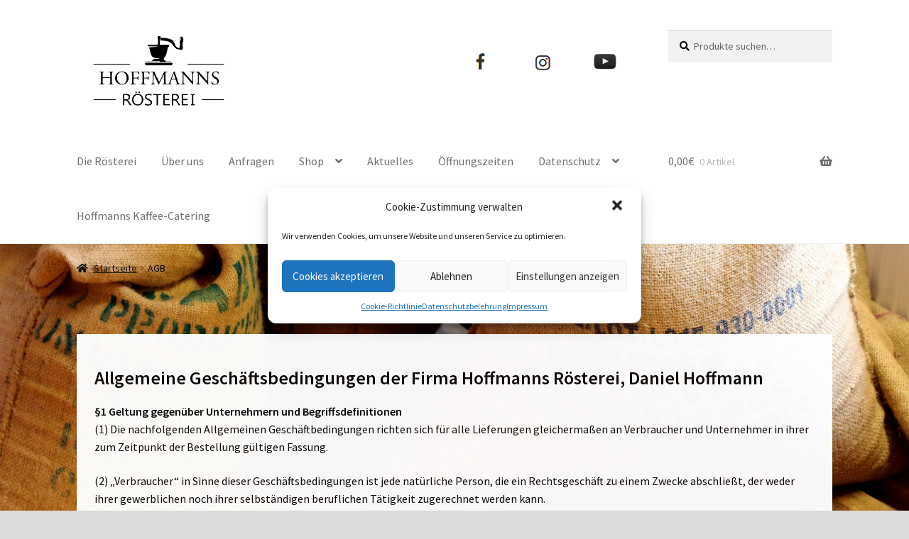

--- FILE ---
content_type: text/html; charset=UTF-8
request_url: https://hoffmanns-roesterei.de/agb/?v=3a52f3c22ed6
body_size: 16090
content:
<!doctype html>
<html lang="de">
<head>
<meta charset="UTF-8">
<meta name="viewport" content="width=device-width, initial-scale=1">
<link rel="profile" href="https://gmpg.org/xfn/11">
<link rel="pingback" href="https://hoffmanns-roesterei.de/xmlrpc.php">

<title>AGB &#8211; Hoffmanns Rösterei</title>
<meta name='robots' content='max-image-preview:large' />
<link rel='dns-prefetch' href='//fonts.googleapis.com' />
<link rel='dns-prefetch' href='//s.w.org' />
<link rel="alternate" type="application/rss+xml" title="Hoffmanns Rösterei &raquo; Feed" href="https://hoffmanns-roesterei.de/feed/" />
<link rel="alternate" type="application/rss+xml" title="Hoffmanns Rösterei &raquo; Kommentar-Feed" href="https://hoffmanns-roesterei.de/comments/feed/" />
<link rel='stylesheet' id='wp-block-library-css'  href='https://hoffmanns-roesterei.de/wp-includes/css/dist/block-library/style.min.css?ver=5.8.12' media='all' />
<style id='wp-block-library-theme-inline-css'>
#start-resizable-editor-section{display:none}.wp-block-audio figcaption{color:#555;font-size:13px;text-align:center}.is-dark-theme .wp-block-audio figcaption{color:hsla(0,0%,100%,.65)}.wp-block-code{font-family:Menlo,Consolas,monaco,monospace;color:#1e1e1e;padding:.8em 1em;border:1px solid #ddd;border-radius:4px}.wp-block-embed figcaption{color:#555;font-size:13px;text-align:center}.is-dark-theme .wp-block-embed figcaption{color:hsla(0,0%,100%,.65)}.blocks-gallery-caption{color:#555;font-size:13px;text-align:center}.is-dark-theme .blocks-gallery-caption{color:hsla(0,0%,100%,.65)}.wp-block-image figcaption{color:#555;font-size:13px;text-align:center}.is-dark-theme .wp-block-image figcaption{color:hsla(0,0%,100%,.65)}.wp-block-pullquote{border-top:4px solid;border-bottom:4px solid;margin-bottom:1.75em;color:currentColor}.wp-block-pullquote__citation,.wp-block-pullquote cite,.wp-block-pullquote footer{color:currentColor;text-transform:uppercase;font-size:.8125em;font-style:normal}.wp-block-quote{border-left:.25em solid;margin:0 0 1.75em;padding-left:1em}.wp-block-quote cite,.wp-block-quote footer{color:currentColor;font-size:.8125em;position:relative;font-style:normal}.wp-block-quote.has-text-align-right{border-left:none;border-right:.25em solid;padding-left:0;padding-right:1em}.wp-block-quote.has-text-align-center{border:none;padding-left:0}.wp-block-quote.is-large,.wp-block-quote.is-style-large{border:none}.wp-block-search .wp-block-search__label{font-weight:700}.wp-block-group.has-background{padding:1.25em 2.375em;margin-top:0;margin-bottom:0}.wp-block-separator{border:none;border-bottom:2px solid;margin-left:auto;margin-right:auto;opacity:.4}.wp-block-separator:not(.is-style-wide):not(.is-style-dots){width:100px}.wp-block-separator.has-background:not(.is-style-dots){border-bottom:none;height:1px}.wp-block-separator.has-background:not(.is-style-wide):not(.is-style-dots){height:2px}.wp-block-table thead{border-bottom:3px solid}.wp-block-table tfoot{border-top:3px solid}.wp-block-table td,.wp-block-table th{padding:.5em;border:1px solid;word-break:normal}.wp-block-table figcaption{color:#555;font-size:13px;text-align:center}.is-dark-theme .wp-block-table figcaption{color:hsla(0,0%,100%,.65)}.wp-block-video figcaption{color:#555;font-size:13px;text-align:center}.is-dark-theme .wp-block-video figcaption{color:hsla(0,0%,100%,.65)}.wp-block-template-part.has-background{padding:1.25em 2.375em;margin-top:0;margin-bottom:0}#end-resizable-editor-section{display:none}
</style>
<link rel='stylesheet' id='wc-blocks-vendors-style-css'  href='https://hoffmanns-roesterei.de/wp-content/plugins/woocommerce/packages/woocommerce-blocks/build/wc-blocks-vendors-style.css?ver=6.1.0' media='all' />
<link rel='stylesheet' id='wc-blocks-style-css'  href='https://hoffmanns-roesterei.de/wp-content/plugins/woocommerce/packages/woocommerce-blocks/build/wc-blocks-style.css?ver=6.1.0' media='all' />
<link rel='stylesheet' id='storefront-gutenberg-blocks-css'  href='https://hoffmanns-roesterei.de/wp-content/themes/storefront/assets/css/base/gutenberg-blocks.css?ver=3.9.1' media='all' />
<style id='storefront-gutenberg-blocks-inline-css'>

				.wp-block-button__link:not(.has-text-color) {
					color: #333333;
				}

				.wp-block-button__link:not(.has-text-color):hover,
				.wp-block-button__link:not(.has-text-color):focus,
				.wp-block-button__link:not(.has-text-color):active {
					color: #333333;
				}

				.wp-block-button__link:not(.has-background) {
					background-color: #eac696;
				}

				.wp-block-button__link:not(.has-background):hover,
				.wp-block-button__link:not(.has-background):focus,
				.wp-block-button__link:not(.has-background):active {
					border-color: #d1ad7d;
					background-color: #d1ad7d;
				}

				.wp-block-quote footer,
				.wp-block-quote cite,
				.wp-block-quote__citation {
					color: #0a0808;
				}

				.wp-block-pullquote cite,
				.wp-block-pullquote footer,
				.wp-block-pullquote__citation {
					color: #0a0808;
				}

				.wp-block-image figcaption {
					color: #0a0808;
				}

				.wp-block-separator.is-style-dots::before {
					color: #0a0808;
				}

				.wp-block-file a.wp-block-file__button {
					color: #333333;
					background-color: #eac696;
					border-color: #eac696;
				}

				.wp-block-file a.wp-block-file__button:hover,
				.wp-block-file a.wp-block-file__button:focus,
				.wp-block-file a.wp-block-file__button:active {
					color: #333333;
					background-color: #d1ad7d;
				}

				.wp-block-code,
				.wp-block-preformatted pre {
					color: #0a0808;
				}

				.wp-block-table:not( .has-background ):not( .is-style-stripes ) tbody tr:nth-child(2n) td {
					background-color: #d9d9d9;
				}

				.wp-block-cover .wp-block-cover__inner-container h1:not(.has-text-color),
				.wp-block-cover .wp-block-cover__inner-container h2:not(.has-text-color),
				.wp-block-cover .wp-block-cover__inner-container h3:not(.has-text-color),
				.wp-block-cover .wp-block-cover__inner-container h4:not(.has-text-color),
				.wp-block-cover .wp-block-cover__inner-container h5:not(.has-text-color),
				.wp-block-cover .wp-block-cover__inner-container h6:not(.has-text-color) {
					color: #000000;
				}

				.wc-block-components-price-slider__range-input-progress,
				.rtl .wc-block-components-price-slider__range-input-progress {
					--range-color: #7c170c;
				}

				/* Target only IE11 */
				@media all and (-ms-high-contrast: none), (-ms-high-contrast: active) {
					.wc-block-components-price-slider__range-input-progress {
						background: #7c170c;
					}
				}

				.wc-block-components-button:not(.is-link) {
					background-color: #333333;
					color: #ffffff;
				}

				.wc-block-components-button:not(.is-link):hover,
				.wc-block-components-button:not(.is-link):focus,
				.wc-block-components-button:not(.is-link):active {
					background-color: #1a1a1a;
					color: #ffffff;
				}

				.wc-block-components-button:not(.is-link):disabled {
					background-color: #333333;
					color: #ffffff;
				}

				.wc-block-cart__submit-container {
					background-color: #dbdbdb;
				}

				.wc-block-cart__submit-container::before {
					color: rgba(184,184,184,0.5);
				}

				.wc-block-components-order-summary-item__quantity {
					background-color: #dbdbdb;
					border-color: #0a0808;
					box-shadow: 0 0 0 2px #dbdbdb;
					color: #0a0808;
				}
			
</style>
<style id='woocommerce-inline-inline-css'>
.woocommerce form .form-row .required { visibility: visible; }
</style>
<link rel='stylesheet' id='cmplz-general-css'  href='https://hoffmanns-roesterei.de/wp-content/plugins/complianz-gdpr/assets/css/cookieblocker.min.css?ver=6.5.5' media='all' />
<link rel='stylesheet' id='storefront-style-css'  href='https://hoffmanns-roesterei.de/wp-content/themes/storefront/style.css?ver=3.9.1' media='all' />
<style id='storefront-style-inline-css'>

			.main-navigation ul li a,
			.site-title a,
			ul.menu li a,
			.site-branding h1 a,
			button.menu-toggle,
			button.menu-toggle:hover,
			.handheld-navigation .dropdown-toggle {
				color: #6d6d6a;
			}

			button.menu-toggle,
			button.menu-toggle:hover {
				border-color: #6d6d6a;
			}

			.main-navigation ul li a:hover,
			.main-navigation ul li:hover > a,
			.site-title a:hover,
			.site-header ul.menu li.current-menu-item > a {
				color: #aeaeab;
			}

			table:not( .has-background ) th {
				background-color: #d4d4d4;
			}

			table:not( .has-background ) tbody td {
				background-color: #d9d9d9;
			}

			table:not( .has-background ) tbody tr:nth-child(2n) td,
			fieldset,
			fieldset legend {
				background-color: #d7d7d7;
			}

			.site-header,
			.secondary-navigation ul ul,
			.main-navigation ul.menu > li.menu-item-has-children:after,
			.secondary-navigation ul.menu ul,
			.storefront-handheld-footer-bar,
			.storefront-handheld-footer-bar ul li > a,
			.storefront-handheld-footer-bar ul li.search .site-search,
			button.menu-toggle,
			button.menu-toggle:hover {
				background-color: #ffffff;
			}

			p.site-description,
			.site-header,
			.storefront-handheld-footer-bar {
				color: #000000;
			}

			button.menu-toggle:after,
			button.menu-toggle:before,
			button.menu-toggle span:before {
				background-color: #6d6d6a;
			}

			h1, h2, h3, h4, h5, h6, .wc-block-grid__product-title {
				color: #0a0808;
			}

			.widget h1 {
				border-bottom-color: #0a0808;
			}

			body,
			.secondary-navigation a {
				color: #0a0808;
			}

			.widget-area .widget a,
			.hentry .entry-header .posted-on a,
			.hentry .entry-header .post-author a,
			.hentry .entry-header .post-comments a,
			.hentry .entry-header .byline a {
				color: #0f0d0d;
			}

			a {
				color: #7c170c;
			}

			a:focus,
			button:focus,
			.button.alt:focus,
			input:focus,
			textarea:focus,
			input[type="button"]:focus,
			input[type="reset"]:focus,
			input[type="submit"]:focus,
			input[type="email"]:focus,
			input[type="tel"]:focus,
			input[type="url"]:focus,
			input[type="password"]:focus,
			input[type="search"]:focus {
				outline-color: #7c170c;
			}

			button, input[type="button"], input[type="reset"], input[type="submit"], .button, .widget a.button {
				background-color: #eac696;
				border-color: #eac696;
				color: #333333;
			}

			button:hover, input[type="button"]:hover, input[type="reset"]:hover, input[type="submit"]:hover, .button:hover, .widget a.button:hover {
				background-color: #d1ad7d;
				border-color: #d1ad7d;
				color: #333333;
			}

			button.alt, input[type="button"].alt, input[type="reset"].alt, input[type="submit"].alt, .button.alt, .widget-area .widget a.button.alt {
				background-color: #333333;
				border-color: #333333;
				color: #ffffff;
			}

			button.alt:hover, input[type="button"].alt:hover, input[type="reset"].alt:hover, input[type="submit"].alt:hover, .button.alt:hover, .widget-area .widget a.button.alt:hover {
				background-color: #1a1a1a;
				border-color: #1a1a1a;
				color: #ffffff;
			}

			.pagination .page-numbers li .page-numbers.current {
				background-color: #c2c2c2;
				color: #000000;
			}

			#comments .comment-list .comment-content .comment-text {
				background-color: #d4d4d4;
			}

			.site-footer {
				background-color: #ededed;
				color: #6d6d6d;
			}

			.site-footer a:not(.button):not(.components-button) {
				color: #333333;
			}

			.site-footer .storefront-handheld-footer-bar a:not(.button):not(.components-button) {
				color: #6d6d6a;
			}

			.site-footer h1, .site-footer h2, .site-footer h3, .site-footer h4, .site-footer h5, .site-footer h6, .site-footer .widget .widget-title, .site-footer .widget .widgettitle {
				color: #333333;
			}

			.page-template-template-homepage.has-post-thumbnail .type-page.has-post-thumbnail .entry-title {
				color: #000000;
			}

			.page-template-template-homepage.has-post-thumbnail .type-page.has-post-thumbnail .entry-content {
				color: #000000;
			}

			@media screen and ( min-width: 768px ) {
				.secondary-navigation ul.menu a:hover {
					color: #191919;
				}

				.secondary-navigation ul.menu a {
					color: #000000;
				}

				.main-navigation ul.menu ul.sub-menu,
				.main-navigation ul.nav-menu ul.children {
					background-color: #f0f0f0;
				}

				.site-header {
					border-bottom-color: #f0f0f0;
				}
			}
</style>
<link rel='stylesheet' id='storefront-icons-css'  href='https://hoffmanns-roesterei.de/wp-content/themes/storefront/assets/css/base/icons.css?ver=3.9.1' media='all' />
<link rel='stylesheet' id='storefront-fonts-css'  href='https://fonts.googleapis.com/css?family=Source+Sans+Pro%3A400%2C300%2C300italic%2C400italic%2C600%2C700%2C900&#038;subset=latin%2Clatin-ext&#038;ver=3.9.1' media='all' />
<link rel='stylesheet' id='woocommerce-gzd-layout-css'  href='https://hoffmanns-roesterei.de/wp-content/plugins/woocommerce-germanized/build/static/layout-styles.css?ver=3.18.5' media='all' />
<style id='woocommerce-gzd-layout-inline-css'>
.woocommerce-checkout .shop_table { background-color: #eeeeee; } .product p.deposit-packaging-type { font-size: 1.25em !important; } p.woocommerce-shipping-destination { display: none; }
                .wc-gzd-nutri-score-value-a {
                    background: url(https://hoffmanns-roesterei.de/wp-content/plugins/woocommerce-germanized/assets/images/nutri-score-a.svg) no-repeat;
                }
                .wc-gzd-nutri-score-value-b {
                    background: url(https://hoffmanns-roesterei.de/wp-content/plugins/woocommerce-germanized/assets/images/nutri-score-b.svg) no-repeat;
                }
                .wc-gzd-nutri-score-value-c {
                    background: url(https://hoffmanns-roesterei.de/wp-content/plugins/woocommerce-germanized/assets/images/nutri-score-c.svg) no-repeat;
                }
                .wc-gzd-nutri-score-value-d {
                    background: url(https://hoffmanns-roesterei.de/wp-content/plugins/woocommerce-germanized/assets/images/nutri-score-d.svg) no-repeat;
                }
                .wc-gzd-nutri-score-value-e {
                    background: url(https://hoffmanns-roesterei.de/wp-content/plugins/woocommerce-germanized/assets/images/nutri-score-e.svg) no-repeat;
                }
            
</style>
<link rel='stylesheet' id='storefront-woocommerce-style-css'  href='https://hoffmanns-roesterei.de/wp-content/themes/storefront/assets/css/woocommerce/woocommerce.css?ver=3.9.1' media='all' />
<style id='storefront-woocommerce-style-inline-css'>
@font-face {
				font-family: star;
				src: url(https://hoffmanns-roesterei.de/wp-content/plugins/woocommerce/assets/fonts/star.eot);
				src:
					url(https://hoffmanns-roesterei.de/wp-content/plugins/woocommerce/assets/fonts/star.eot?#iefix) format("embedded-opentype"),
					url(https://hoffmanns-roesterei.de/wp-content/plugins/woocommerce/assets/fonts/star.woff) format("woff"),
					url(https://hoffmanns-roesterei.de/wp-content/plugins/woocommerce/assets/fonts/star.ttf) format("truetype"),
					url(https://hoffmanns-roesterei.de/wp-content/plugins/woocommerce/assets/fonts/star.svg#star) format("svg");
				font-weight: 400;
				font-style: normal;
			}
			@font-face {
				font-family: WooCommerce;
				src: url(https://hoffmanns-roesterei.de/wp-content/plugins/woocommerce/assets/fonts/WooCommerce.eot);
				src:
					url(https://hoffmanns-roesterei.de/wp-content/plugins/woocommerce/assets/fonts/WooCommerce.eot?#iefix) format("embedded-opentype"),
					url(https://hoffmanns-roesterei.de/wp-content/plugins/woocommerce/assets/fonts/WooCommerce.woff) format("woff"),
					url(https://hoffmanns-roesterei.de/wp-content/plugins/woocommerce/assets/fonts/WooCommerce.ttf) format("truetype"),
					url(https://hoffmanns-roesterei.de/wp-content/plugins/woocommerce/assets/fonts/WooCommerce.svg#WooCommerce) format("svg");
				font-weight: 400;
				font-style: normal;
			}

			a.cart-contents,
			.site-header-cart .widget_shopping_cart a {
				color: #6d6d6a;
			}

			a.cart-contents:hover,
			.site-header-cart .widget_shopping_cart a:hover,
			.site-header-cart:hover > li > a {
				color: #aeaeab;
			}

			table.cart td.product-remove,
			table.cart td.actions {
				border-top-color: #dbdbdb;
			}

			.storefront-handheld-footer-bar ul li.cart .count {
				background-color: #6d6d6a;
				color: #ffffff;
				border-color: #ffffff;
			}

			.woocommerce-tabs ul.tabs li.active a,
			ul.products li.product .price,
			.onsale,
			.wc-block-grid__product-onsale,
			.widget_search form:before,
			.widget_product_search form:before {
				color: #0a0808;
			}

			.woocommerce-breadcrumb a,
			a.woocommerce-review-link,
			.product_meta a {
				color: #0f0d0d;
			}

			.wc-block-grid__product-onsale,
			.onsale {
				border-color: #0a0808;
			}

			.star-rating span:before,
			.quantity .plus, .quantity .minus,
			p.stars a:hover:after,
			p.stars a:after,
			.star-rating span:before,
			#payment .payment_methods li input[type=radio]:first-child:checked+label:before {
				color: #7c170c;
			}

			.widget_price_filter .ui-slider .ui-slider-range,
			.widget_price_filter .ui-slider .ui-slider-handle {
				background-color: #7c170c;
			}

			.order_details {
				background-color: #d4d4d4;
			}

			.order_details > li {
				border-bottom: 1px dotted #bfbfbf;
			}

			.order_details:before,
			.order_details:after {
				background: -webkit-linear-gradient(transparent 0,transparent 0),-webkit-linear-gradient(135deg,#d4d4d4 33.33%,transparent 33.33%),-webkit-linear-gradient(45deg,#d4d4d4 33.33%,transparent 33.33%)
			}

			#order_review {
				background-color: #dbdbdb;
			}

			#payment .payment_methods > li .payment_box,
			#payment .place-order {
				background-color: #d6d6d6;
			}

			#payment .payment_methods > li:not(.woocommerce-notice) {
				background-color: #d1d1d1;
			}

			#payment .payment_methods > li:not(.woocommerce-notice):hover {
				background-color: #cccccc;
			}

			.woocommerce-pagination .page-numbers li .page-numbers.current {
				background-color: #c2c2c2;
				color: #000000;
			}

			.wc-block-grid__product-onsale,
			.onsale,
			.woocommerce-pagination .page-numbers li .page-numbers:not(.current) {
				color: #0a0808;
			}

			p.stars a:before,
			p.stars a:hover~a:before,
			p.stars.selected a.active~a:before {
				color: #0a0808;
			}

			p.stars.selected a.active:before,
			p.stars:hover a:before,
			p.stars.selected a:not(.active):before,
			p.stars.selected a.active:before {
				color: #7c170c;
			}

			.single-product div.product .woocommerce-product-gallery .woocommerce-product-gallery__trigger {
				background-color: #eac696;
				color: #333333;
			}

			.single-product div.product .woocommerce-product-gallery .woocommerce-product-gallery__trigger:hover {
				background-color: #d1ad7d;
				border-color: #d1ad7d;
				color: #333333;
			}

			.button.added_to_cart:focus,
			.button.wc-forward:focus {
				outline-color: #7c170c;
			}

			.added_to_cart,
			.site-header-cart .widget_shopping_cart a.button,
			.wc-block-grid__products .wc-block-grid__product .wp-block-button__link {
				background-color: #eac696;
				border-color: #eac696;
				color: #333333;
			}

			.added_to_cart:hover,
			.site-header-cart .widget_shopping_cart a.button:hover,
			.wc-block-grid__products .wc-block-grid__product .wp-block-button__link:hover {
				background-color: #d1ad7d;
				border-color: #d1ad7d;
				color: #333333;
			}

			.added_to_cart.alt, .added_to_cart, .widget a.button.checkout {
				background-color: #333333;
				border-color: #333333;
				color: #ffffff;
			}

			.added_to_cart.alt:hover, .added_to_cart:hover, .widget a.button.checkout:hover {
				background-color: #1a1a1a;
				border-color: #1a1a1a;
				color: #ffffff;
			}

			.button.loading {
				color: #eac696;
			}

			.button.loading:hover {
				background-color: #eac696;
			}

			.button.loading:after {
				color: #333333;
			}

			@media screen and ( min-width: 768px ) {
				.site-header-cart .widget_shopping_cart,
				.site-header .product_list_widget li .quantity {
					color: #000000;
				}

				.site-header-cart .widget_shopping_cart .buttons,
				.site-header-cart .widget_shopping_cart .total {
					background-color: #f5f5f5;
				}

				.site-header-cart .widget_shopping_cart {
					background-color: #f0f0f0;
				}
			}
				.storefront-product-pagination a {
					color: #0a0808;
					background-color: #dbdbdb;
				}
				.storefront-sticky-add-to-cart {
					color: #0a0808;
					background-color: #dbdbdb;
				}

				.storefront-sticky-add-to-cart a:not(.button) {
					color: #6d6d6a;
				}
</style>
<link rel='stylesheet' id='wpdevelop-bts-css'  href='https://hoffmanns-roesterei.de/wp-content/plugins/booking/assets/libs/bootstrap-css/css/bootstrap.css?ver=3.3.5.1' media='all' />
<link rel='stylesheet' id='wpdevelop-bts-theme-css'  href='https://hoffmanns-roesterei.de/wp-content/plugins/booking/assets/libs/bootstrap-css/css/bootstrap-theme.css?ver=3.3.5.1' media='all' />
<link rel='stylesheet' id='wpbc-tippy-popover-css'  href='https://hoffmanns-roesterei.de/wp-content/plugins/booking/assets/libs/tippy.js/themes/wpbc-tippy-popover.css?ver=6.3.7' media='all' />
<link rel='stylesheet' id='wpbc-tippy-times-css'  href='https://hoffmanns-roesterei.de/wp-content/plugins/booking/assets/libs/tippy.js/themes/wpbc-tippy-times.css?ver=6.3.7' media='all' />
<link rel='stylesheet' id='wpbc-material-design-icons-css'  href='https://hoffmanns-roesterei.de/wp-content/plugins/booking/assets/libs/material-design-icons/material-design-icons.css?ver=4.0.0' media='all' />
<link rel='stylesheet' id='wpbc-client-pages-css'  href='https://hoffmanns-roesterei.de/wp-content/plugins/booking/css/client.css?ver=9.7.7.1' media='all' />
<link rel='stylesheet' id='wpbc-calendar-css'  href='https://hoffmanns-roesterei.de/wp-content/plugins/booking/css/calendar.css?ver=9.7.7.1' media='all' />
<link rel='stylesheet' id='wpbc-calendar-skin-css'  href='https://hoffmanns-roesterei.de/wp-content/plugins/booking/css/skins/premium-light.css?ver=9.7.7.1' media='all' />
<link rel='stylesheet' id='wpbc-flex-timeline-css'  href='https://hoffmanns-roesterei.de/wp-content/plugins/booking/core/timeline/v2/css/timeline_v2.css?ver=9.7.7.1' media='all' />
<link rel='stylesheet' id='wpbc-flex-timeline-skin-css'  href='https://hoffmanns-roesterei.de/wp-content/plugins/booking/core/timeline/v2/css/timeline_skin_v2.css?ver=9.7.7.1' media='all' />
<script src='https://hoffmanns-roesterei.de/wp-includes/js/jquery/jquery.min.js?ver=3.6.0' id='jquery-core-js'></script>
<script src='https://hoffmanns-roesterei.de/wp-includes/js/jquery/jquery-migrate.min.js?ver=3.3.2' id='jquery-migrate-js'></script>
<script id='wpbc-global-vars-js-extra'>
var wpbcg = {"time_disable_modes":["single"]};
var wpbc_global1 = {"wpbc_ajaxurl":"https:\/\/hoffmanns-roesterei.de\/wp-admin\/admin-ajax.php","wpdev_bk_plugin_url":"https:\/\/hoffmanns-roesterei.de\/wp-content\/plugins\/booking","wpbc_today":"[2026,1,26,7,39]","visible_booking_id_on_page":"[]","booking_max_monthes_in_calendar":"1y","user_unavilable_days":"[999]","wpdev_bk_edit_id_hash":"","wpdev_bk_plugin_filename":"wpdev-booking.php","bk_days_selection_mode":"multiple","wpdev_bk_personal":"0","block_some_dates_from_today":"0","message_verif_requred":"Dieses Feld ist erforderlich","message_verif_requred_for_check_box":"Die Checkbox muss aktiviert sein","message_verif_requred_for_radio_box":"Mindestens eine Option muss ausgew\u00e4hlt sein","message_verif_emeil":"Falsches Email Feld","message_verif_same_emeil":"Your emails do not match","message_verif_selectdts":"Bitte w\u00e4hlen Sie im Kalender das Datum der Buchung","parent_booking_resources":"[]","new_booking_title":"Lieber Interressent, liebe Interressentin,nnHoffmanns R\u00f6stei bedankt sich herzlich bei Ihnen f\u00fcr Ihre Anfrage an unseren Kaffeeprodukten und an uns. Wir werden Ihre Anfrage pr\u00fcfen und melden uns bei Ihnen. Herzlicher Gru\u00df, Hoffmanns R\u00f6sterei","new_booking_title_time":"10000","type_of_thank_you_message":"message","thank_you_page_URL":"https:\/\/hoffmanns-roesterei.de\/thank-you","is_am_pm_inside_time":"false","is_booking_used_check_in_out_time":"false","wpbc_active_locale":"de_DE","wpbc_message_processing":"Processing","wpbc_message_deleting":"Deleting","wpbc_message_updating":"Updating","wpbc_message_saving":"Saving","message_checkinouttime_error":"Error! Please reset your check-in\/check-out dates above.","message_starttime_error":"Start Time is invalid. The date or time may be booked, or already in the past! Please choose another date or time.","message_endtime_error":"End Time is invalid. The date or time may be booked, or already in the past. The End Time may also be earlier that the start time, if only 1 day was selected! Please choose another date or time.","message_rangetime_error":"The time(s) may be booked, or already in the past!","message_durationtime_error":"The time(s) may be booked, or already in the past!","bk_highlight_timeslot_word":"Booked Times:"};
</script>
<script src='https://hoffmanns-roesterei.de/wp-content/plugins/booking/js/wpbc_vars.js?ver=9.7.7.1' id='wpbc-global-vars-js'></script>
<script src='https://hoffmanns-roesterei.de/wp-content/plugins/booking/assets/libs/popper/popper.js?ver=2.11.2' id='wpbc-popper-js'></script>
<script src='https://hoffmanns-roesterei.de/wp-content/plugins/booking/assets/libs/tippy.js/dist/tippy-bundle.umd.js?ver=6.3.7' id='wpbc-tipcy-js'></script>
<script src='https://hoffmanns-roesterei.de/wp-content/plugins/booking/js/datepick/jquery.datepick.wpbc.9.0.js?ver=9.0' id='wpbc-datepick-js'></script>
<script src='https://hoffmanns-roesterei.de/wp-content/plugins/booking/js/datepick/jquery.datepick-de.js?ver=1.1' id='wpbc-datepick-localize-js'></script>
<script src='https://hoffmanns-roesterei.de/wp-content/plugins/booking/js/client.js?ver=9.7.7.1' id='wpbc-main-client-js'></script>
<script src='https://hoffmanns-roesterei.de/wp-content/plugins/booking/js/wpbc_times.js?ver=9.7.7.1' id='wpbc-times-js'></script>
<script src='https://hoffmanns-roesterei.de/wp-content/plugins/booking/core/timeline/v2/_out/timeline_v2.js?ver=9.7.7.1' id='wpbc-timeline-flex-js'></script>
<link rel="https://api.w.org/" href="https://hoffmanns-roesterei.de/wp-json/" /><link rel="alternate" type="application/json" href="https://hoffmanns-roesterei.de/wp-json/wp/v2/pages/302" /><link rel="EditURI" type="application/rsd+xml" title="RSD" href="https://hoffmanns-roesterei.de/xmlrpc.php?rsd" />
<link rel="wlwmanifest" type="application/wlwmanifest+xml" href="https://hoffmanns-roesterei.de/wp-includes/wlwmanifest.xml" /> 
<meta name="generator" content="WordPress 5.8.12" />
<meta name="generator" content="WooCommerce 5.9.1" />
<link rel="canonical" href="https://hoffmanns-roesterei.de/agb/" />
<link rel='shortlink' href='https://hoffmanns-roesterei.de/?p=302' />
<link rel="alternate" type="application/json+oembed" href="https://hoffmanns-roesterei.de/wp-json/oembed/1.0/embed?url=https%3A%2F%2Fhoffmanns-roesterei.de%2Fagb%2F" />
<link rel="alternate" type="text/xml+oembed" href="https://hoffmanns-roesterei.de/wp-json/oembed/1.0/embed?url=https%3A%2F%2Fhoffmanns-roesterei.de%2Fagb%2F&#038;format=xml" />
<style>.cmplz-hidden{display:none!important;}</style>	<noscript><style>.woocommerce-product-gallery{ opacity: 1 !important; }</style></noscript>
	<style id="custom-background-css">
body.custom-background { background-color: #dbdbdb; background-image: url("https://hoffmanns-roesterei.de/wp-content/uploads/2017/03/Hintergrund_Kaffee.jpg"); background-position: center center; background-size: cover; background-repeat: no-repeat; background-attachment: fixed; }
</style>
	<link rel="icon" href="https://hoffmanns-roesterei.de/wp-content/uploads/2017/03/cropped-favicon-32x32.gif" sizes="32x32" />
<link rel="icon" href="https://hoffmanns-roesterei.de/wp-content/uploads/2017/03/cropped-favicon-192x192.gif" sizes="192x192" />
<link rel="apple-touch-icon" href="https://hoffmanns-roesterei.de/wp-content/uploads/2017/03/cropped-favicon-180x180.gif" />
<meta name="msapplication-TileImage" content="https://hoffmanns-roesterei.de/wp-content/uploads/2017/03/cropped-favicon-270x270.gif" />
		<style id="wp-custom-css">
			/*
Hier kannst du dein eigenes CSS einfügen.

Klicke auf das Hilfe-Symbol oben, um mehr zu lernen.
*/


main

{
filter:alpha(opacity=97); opacity: 0.97; -moz-opacity:0.97; background-color: #FFF; border: 25px solid white;}



h1.entry-title {font-size:10px; color:white;}		</style>
		</head>

<body data-rsssl=1 data-cmplz=1 class="page-template-default page page-id-302 custom-background wp-custom-logo wp-embed-responsive theme-storefront woocommerce-no-js storefront-full-width-content storefront-secondary-navigation storefront-align-wide right-sidebar woocommerce-active">



<div id="page" class="hfeed site">
	
	<header id="masthead" class="site-header" role="banner" style="">

		<div class="col-full">		<a class="skip-link screen-reader-text" href="#site-navigation">Zur Navigation springen</a>
		<a class="skip-link screen-reader-text" href="#content">Zum Inhalt springen</a>
				<div class="site-branding">
			<a href="https://hoffmanns-roesterei.de/" class="custom-logo-link" rel="home"><img width="843" height="458" src="https://hoffmanns-roesterei.de/wp-content/uploads/2017/03/HoffmannsRoesterei_Logo.gif" class="custom-logo" alt="Hoffmanns Rösterei" /></a>		</div>
					<nav class="secondary-navigation" role="navigation" aria-label="Sekundäre Navigation">
				<div class="menu-social-media-container"><ul id="menu-social-media" class="menu"><li id="menu-item-664" class="menu-item menu-item-type-custom menu-item-object-custom menu-item-664"><a target="_blank" rel="noopener" href="https://www.facebook.com/hoffmannsroesterei/"><img src="https://hoffmanns-roesterei.de/wp-content/uploads/2017/04/Facebook.png"/></a></li>
<li id="menu-item-662" class="menu-item menu-item-type-custom menu-item-object-custom menu-item-662"><a target="_blank" rel="noopener" href="https://www.instagram.com/hoffmannsroesterei/"><img src="https://hoffmanns-roesterei.de/wp-content/uploads/2017/04/Instagram.png" /></a></li>
<li id="menu-item-663" class="menu-item menu-item-type-custom menu-item-object-custom menu-item-663"><a target="_blank" rel="noopener" href="https://www.youtube.com/channel/UCAmw_s7kilPzDaBz5p5oN9w"><img src="https://hoffmanns-roesterei.de/wp-content/uploads/2017/04/Youtube.png" /></a></li>
</ul></div>			</nav><!-- #site-navigation -->
						<div class="site-search">
				<div class="widget woocommerce widget_product_search"><form role="search" method="get" class="woocommerce-product-search" action="https://hoffmanns-roesterei.de/">
	<label class="screen-reader-text" for="woocommerce-product-search-field-0">Suche nach:</label>
	<input type="search" id="woocommerce-product-search-field-0" class="search-field" placeholder="Produkte suchen&hellip;" value="" name="s" />
	<button type="submit" value="Suche">Suche</button>
	<input type="hidden" name="post_type" value="product" />
</form>
</div>			</div>
			</div><div class="storefront-primary-navigation"><div class="col-full">		<nav id="site-navigation" class="main-navigation" role="navigation" aria-label="Primäre Navigation">
		<button class="menu-toggle" aria-controls="site-navigation" aria-expanded="false"><span>Menü</span></button>
			<div class="primary-navigation"><ul id="menu-hauptmenue" class="menu"><li id="menu-item-252" class="menu-item menu-item-type-custom menu-item-object-custom menu-item-home menu-item-252"><a href="https://hoffmanns-roesterei.de">Die Rösterei</a></li>
<li id="menu-item-253" class="menu-item menu-item-type-post_type menu-item-object-page menu-item-253"><a href="https://hoffmanns-roesterei.de/ueber-uns/">Über uns</a></li>
<li id="menu-item-254" class="menu-item menu-item-type-post_type menu-item-object-page menu-item-254"><a href="https://hoffmanns-roesterei.de/anfragen/">Anfragen</a></li>
<li id="menu-item-255" class="menu-item menu-item-type-post_type menu-item-object-page menu-item-has-children menu-item-255"><a href="https://hoffmanns-roesterei.de/shop/">Shop</a>
<ul class="sub-menu">
	<li id="menu-item-261" class="menu-item menu-item-type-post_type menu-item-object-page menu-item-has-children menu-item-261"><a href="https://hoffmanns-roesterei.de/shop/kaffee/">Kaffee</a>
	<ul class="sub-menu">
		<li id="menu-item-1087" class="menu-item menu-item-type-taxonomy menu-item-object-product_cat menu-item-1087"><a href="https://hoffmanns-roesterei.de/produkt-kategorie/kaffee/sondereditionen/">Sondereditionen</a></li>
	</ul>
</li>
	<li id="menu-item-260" class="menu-item menu-item-type-post_type menu-item-object-page menu-item-260"><a href="https://hoffmanns-roesterei.de/shop/zubehoer/">Zubehör</a></li>
	<li id="menu-item-627" class="menu-item menu-item-type-post_type menu-item-object-page menu-item-627"><a href="https://hoffmanns-roesterei.de/shop/gutschein/">Gutschein</a></li>
</ul>
</li>
<li id="menu-item-426" class="menu-item menu-item-type-post_type menu-item-object-page menu-item-426"><a href="https://hoffmanns-roesterei.de/aktuelles-referenzen/">Aktuelles</a></li>
<li id="menu-item-1091" class="menu-item menu-item-type-post_type menu-item-object-page menu-item-1091"><a href="https://hoffmanns-roesterei.de/oeffnungszeiten/">Öffnungszeiten</a></li>
<li id="menu-item-2025" class="menu-item menu-item-type-post_type menu-item-object-page menu-item-privacy-policy menu-item-has-children menu-item-2025"><a href="https://hoffmanns-roesterei.de/datenschutzbelehrung/">Datenschutz</a>
<ul class="sub-menu">
	<li id="menu-item-2026" class="menu-item menu-item-type-post_type menu-item-object-page menu-item-privacy-policy menu-item-2026"><a href="https://hoffmanns-roesterei.de/datenschutzbelehrung/">Datenschutzbelehrung</a></li>
	<li id="menu-item-1656" class="menu-item menu-item-type-post_type menu-item-object-page menu-item-1656"><a href="https://hoffmanns-roesterei.de/cookie-richtlinie-eu/">Cookie-Richtlinie</a></li>
</ul>
</li>
<li id="menu-item-3222" class="menu-item menu-item-type-post_type menu-item-object-page menu-item-3222"><a href="https://hoffmanns-roesterei.de/hoffmanns-kaffee-catering/">Hoffmanns Kaffee-Catering</a></li>
</ul></div><div class="menu"><ul>
<li ><a href="https://hoffmanns-roesterei.de/">Start</a></li><li class="page_item page-item-302 current_page_item"><a href="https://hoffmanns-roesterei.de/agb/" aria-current="page">AGB</a></li>
<li class="page_item page-item-423"><a href="https://hoffmanns-roesterei.de/aktuelles-referenzen/">Aktuelles &#038; Referenzen</a></li>
<li class="page_item page-item-419"><a href="https://hoffmanns-roesterei.de/anfahrt-kontakt/">Anfahrt &#038; Kontakt</a></li>
<li class="page_item page-item-237"><a href="https://hoffmanns-roesterei.de/anfragen/">Anfragen</a></li>
<li class="page_item page-item-1583"><a href="https://hoffmanns-roesterei.de/cookie-richtlinie-eu/">Cookie-Richtlinie (EU)</a></li>
<li class="page_item page-item-300"><a href="https://hoffmanns-roesterei.de/datenschutzbelehrung/">Datenschutzbelehrung</a></li>
<li class="page_item page-item-2937"><a href="https://hoffmanns-roesterei.de/hoffmanns-kaffee-catering/">Hoffmanns Kaffee-Catering</a></li>
<li class="page_item page-item-301"><a href="https://hoffmanns-roesterei.de/impressum/">Impressum</a></li>
<li class="page_item page-item-1088"><a href="https://hoffmanns-roesterei.de/oeffnungszeiten/">Öffnungszeiten</a></li>
<li class="page_item page-item-230 page_item_has_children"><a href="https://hoffmanns-roesterei.de/shop/">Shop</a>
<ul class='children'>
	<li class="page_item page-item-624"><a href="https://hoffmanns-roesterei.de/shop/gutschein/">Gutschein</a></li>
	<li class="page_item page-item-198"><a href="https://hoffmanns-roesterei.de/shop/kaffee/">Kaffee</a></li>
	<li class="page_item page-item-233"><a href="https://hoffmanns-roesterei.de/shop/kasse/">Kasse</a></li>
	<li class="page_item page-item-235"><a href="https://hoffmanns-roesterei.de/shop/mein-konto/">Mein Konto</a></li>
	<li class="page_item page-item-225"><a href="https://hoffmanns-roesterei.de/shop/warenkorb/">Warenkorb</a></li>
	<li class="page_item page-item-200"><a href="https://hoffmanns-roesterei.de/shop/zubehoer/">Zubehör</a></li>
</ul>
</li>
<li class="page_item page-item-1084"><a href="https://hoffmanns-roesterei.de/sondereditionen/">Sondereditionen</a></li>
<li class="page_item page-item-168"><a href="https://hoffmanns-roesterei.de/ueber-uns/">Über uns</a></li>
<li class="page_item page-item-304"><a href="https://hoffmanns-roesterei.de/versandarten/">Versandarten</a></li>
<li class="page_item page-item-303"><a href="https://hoffmanns-roesterei.de/widerrufsbelehrung/">Widerrufsbelehrung</a></li>
<li class="page_item page-item-305"><a href="https://hoffmanns-roesterei.de/zahlungsarten/">Zahlungsarten</a></li>
</ul></div>
		</nav><!-- #site-navigation -->
				<ul id="site-header-cart" class="site-header-cart menu">
			<li class="">
							<a class="cart-contents" href="https://hoffmanns-roesterei.de/shop/warenkorb/" title="Deinen Warenkorb ansehen">
								<span class="woocommerce-Price-amount amount">0,00<span class="woocommerce-Price-currencySymbol">&euro;</span></span> <span class="count">0 Artikel</span>
			</a>
					</li>
			<li>
				<div class="widget woocommerce widget_shopping_cart"><div class="widget_shopping_cart_content"></div></div>			</li>
		</ul>
			</div></div>
	</header><!-- #masthead -->

	<div class="storefront-breadcrumb"><div class="col-full"><nav class="woocommerce-breadcrumb" aria-label="Breadcrumbs"><a href="https://hoffmanns-roesterei.de">Startseite</a><span class="breadcrumb-separator"> / </span>AGB</nav></div></div>
	<div id="content" class="site-content" tabindex="-1">
		<div class="col-full">

		<div class="woocommerce"></div>
	<div id="primary" class="content-area">
		<main id="main" class="site-main" role="main">

			
<article id="post-302" class="post-302 page type-page status-publish hentry">
			<header class="entry-header">
			<h1 class="entry-title">AGB</h1>		</header><!-- .entry-header -->
				<div class="entry-content">
			<h3><strong>Allgemeine Geschäftsbedingungen der Firma Hoffmanns Rösterei, Daniel Hoffmann</strong></h3>
<p><strong>§1 Geltung gegenüber Unternehmern und Begriffsdefinitionen</strong><br />
(1) Die nachfolgenden Allgemeinen Geschäftbedingungen richten sich für alle Lieferungen gleichermaßen an Verbraucher und Unternehmer in ihrer zum Zeitpunkt der Bestellung gültigen Fassung.</p>
<p>(2) „Verbraucher“ in Sinne dieser Geschäftsbedingungen ist jede natürliche Person, die ein Rechtsgeschäft zu einem Zwecke abschließt, der weder ihrer gewerblichen noch ihrer selbständigen beruflichen Tätigkeit zugerechnet werden kann.</p>
<p>(3) „Unternehmer“ ist eine natürliche oder juristische Person oder eine rechtsfähige Personengesellschaft, die bei Abschluss des Vertrages in Ausübung ihrer gewerblichen oder selbständigen beruflichen Tätigkeit handelt (§ 14 Abs. 1 BGB).<br />
Ist der Kunde Unternehmer, gelten diese AGB auch für künftige Geschäfte zwischen den Vertragsparteien.</p>
<p><strong>§2 Zustandekommen eines Vertrages, Speicherung des Vertragstextes</strong><br />
(1) Die folgenden Regelungen über den Vertragsabschluss gelten für Bestellungen über unseren Internetshop https://www.hoffmanns-roesterei.de.</p>
<p>(2) Im Falle des Vertragsschlusses kommt der Vertrag mit</p>
<p>Hoffmanns Rösterei<br />
Daniel Hoffmann<br />
Münzstr.6<br />
54293 Trier</p>
<p>zustande.</p>
<p>(3) Die Präsentation der Waren in unserem Internetshop stellt kein rechtlich bindendes Vertragsangebot unsererseits dar, sondern sind nur eine unverbindliche Aufforderungen an den Verbraucher Waren zu bestellen. Mit der Bestellung der gewünschten Ware gibt der Verbraucher ein für ihn verbindliches Angebot auf Abschluss eines Kaufvertrages ab. Die Annahme des Angebots erfolgt schriftlich oder in Textform oder durch Übersendung der bestellten Ware innerhalb von zwei Wochen. Nach fruchtlosem Ablauf der Frist gilt das Angebot als abgelehnt.</p>
<p>(4) Bei Eingang einer Bestellung in unserem Internetshop gelten folgende Regelungen: Der Verbraucher gibt ein bindendes Vertragsangebot ab, indem er die in unserem Internetshop vorgesehene Bestellprozedur erfolgreich durchläuft.</p>
<p>Die Bestellung erfolgt in folgenden Schritten:</p>
<p>Auswahl der gewünschten Ware<br />
Bestätigen durch Anklicken der Buttons „Jetzt kaufen“<br />
Prüfung der Angaben im Warenkorb<br />
Betätigung des Buttons „Weiter zur Kasse“<br />
Anmeldung im Internetshop nach Registrierung und Eingabe der Anmeldeangaben (E-Mail-Adresse und Passwort).<br />
Nochmalige Prüfung bzw. Berichtigung der jeweiligen eingegebenen Daten.<br />
Verbindliche Absendung der Bestellung durch Drücken des Button “Jetzt kaufen”.<br />
Wir bestätigen den Eingang der Bestellung unmittelbar durch eine automatisch generierte E-Mail („Bestätigung Ihrer Bestellung“). Diese stellt noch keine Annahme des Angebotes dar. Die Annahme des Angebots erfolgt schriftlich, in Textform oder durch Übersendung der bestellten Ware innerhalb von zwei Wochen.</p>
<p>(5) Speicherung des Vertragstextes bei Bestellungen über unseren Internetshop: <em>Wir senden Ihnen die Bestelldaten und unsere AGB per E-Mail zu. </em>Die AGB können Sie jederzeit auch unter https://www.hoffmanns-roesterei.de/agb.html einsehen. Ihre Bestelldaten sind aus Sicherheitsgründen nicht mehr über das Internet zugänglich.</p>
<p><strong>§3 Preise, Versandkosten, Zahlung, Fälligkeit</strong><br />
(1) Die angegebenen Preise enthalten die gesetzliche Umsatzsteuer und sonstige Preisbestandteile. Hinzu kommt eine Versandkostenpauschale in Höhe von 5,95 € pro Bestellung. Im Moment wird DHL als Paketdienstleister für den nationalen Versand eingesetzt. Internationale Transporte bitte jeweils anfragen.</p>
<p>(2) Die Bezahlung erfolgt per Vorkasse. Dabei verpflichtet sich der Kunde, den Kaufpreis unverzüglich nach Vertragsschluss zu zahlen.</p>
<p><strong>§4 Lieferung</strong><br />
Alle Artikel werden, sofern ab Lager verfügbar, umgehend nach Zahlungseingang an die vom Kunden angegebene Lieferadresse ausgeliefert. Wir liefern grundsätzlich nur innerhalb Deutschlands. Bestellungen ins Ausland müssen mit uns gesondert vor Vertragsschluss vereinbart werden.</p>
<p><strong>§5 Eigentumsvorbehalt</strong><br />
Wir behalten uns das Eigentum an der Ware bis zur vollständigen Bezahlung des Kaufpreises vor.</p>
<p><strong>§6 Widerrufsrecht</strong><br />
Sie können Ihre Vertragserklärung innerhalb von 14 Tagen ohne Angabe von Gründen in Textform (z. B. Brief, Fax, E-Mail) oder – wenn Ihnen die Sache vor Fristablauf überlassen wird – auch durch Rücksendung der Sache widerrufen. Die Frist beginnt nach Erhalt dieser Belehrung in Textform, jedoch nicht vor Eingang der Ware beim Empfänger (bei der wiederkehrenden Lieferung gleichartiger Waren nicht vor Eingang der ersten Teillieferung) und auch nicht vor Erfüllung unserer Informationspflichten gemäß Artikel 246 § 2 in Verbindung mit § 1 Abs. 1 und 2 EGBGB sowie unserer Pflichten gemäß § 312g Abs. 1 Satz 1 BGB in Verbindung mit Artikel 246 § 3 EGBGB. Zur Wahrung der Widerrufsfrist genügt die rechtzeitige Absendung des Widerrufs oder der Sache.</p>
<p>Der Widerruf ist zu richten an:<br />
Hoffmanns Rösterei<br />
Daniel Hoffmann<br />
Münzstr.6<br />
54293 Trier<br />
E-Mail: kontakt@hoffmanns-roesterei.de<br />
Handy: 0176 22780397</p>
<p><strong>Widerrufsfolgen</strong><br />
Im Falle eines wirksamen Widerrufs sind die beiderseits empfangenen Leistungen zurückzugewähren und ggf. gezogene Nutzungen (z. B. Zinsen) herauszugeben. Können Sie uns die empfangene Leistung sowie Nutzungen (z. B. Gebrauchsvorteile) nicht oder teilweise nicht oder nur in verschlechtertem Zustand zurückgewähren beziehungsweise herausgeben, müssen Sie uns insoweit Wertersatz leisten. Für die Verschlechterung der Sache und für gezogene Nutzungen müssen Sie Wertersatz nur leisten, soweit die Nutzungen oder die Verschlechterung auf einen Umgang mit der Sache zurückzuführen ist, der über die Prüfung der Eigenschaften und der Funktionsweise hinausgeht. Unter „Prüfung der Eigenschaften und der Funktionsweise“ versteht man das Testen und Ausprobieren der jeweiligen Ware, wie es etwa im Ladengeschäft möglich und üblich ist.<br />
Paketversandfähige Sachen sind auf unsere Gefahr zurückzusenden. Sie haben die regelmäßigen Kosten der Rücksendung zu tragen, wenn die gelieferte Ware der bestellten entspricht und wenn der Preis der zurückzusendenden Sache einen Betrag von 40 Euro nicht übersteigt oder wenn Sie bei einem höheren Preis der Sache zum Zeitpunkt des Widerrufs noch nicht die Gegenleistung oder eine vertraglich vereinbarte Teilzahlung erbracht haben. Anderenfalls ist die Rücksendung für Sie kostenfrei. Nicht paketversandfähige Sachen werden bei Ihnen abgeholt. Verpflichtungen zur Erstattung von Zahlungen müssen innerhalb von 30 Tagen erfüllt werden. Die Frist beginnt für Sie mit der Absendung Ihrer Widerrufserklärung oder der Sache, für uns mit deren Empfang.</p>
<p><strong>Ende der Widerrufsbelehrung</strong><br />
§7 Vertragliche Regelung bezüglich der Rücksendekosten bei Widerruf<br />
Sollten Sie von Ihrem Widerrufsrecht Gebrauch machen, so gilt im Einklang mit § 357 Abs. 2 BGB, folgende Vereinbarung, nach der Sie die regelmäßigen Kosten der Rücksendung zu tragen haben, wenn die gelieferte Ware der bestellten entspricht und wenn der Preis der zurückzusendenden Sache einen Betrag von 40 Euro nicht übersteigt oder wenn Sie bei einem höheren Preis der Sache zum Zeitpunkt des Widerrufs noch nicht die Gegenleistung oder eine vertraglich vereinbarte Teilzahlung erbracht haben. Anderenfalls ist die Rücksendung für Sie kostenfrei.<br />
§8 Vertragsprache<br />
Als Vertragssprache steht ausschließlich Deutsch zur Verfügung.</p>
<p><strong>Datenschutzbestimmungen</strong><br />
Die Nutzung unserer Webseite ist in der Regel ohne eine Angabe personenbezogener Daten möglich. Soweit auf unseren Seiten personenbezogene Daten (beispielsweise Name, Anschrift oder E-Mail-Adresse) erhoben werden, erfolgt dies – soweit es möglich ist– immer auf freiwilliger Basis. Wir geben Ihre Daten ohne Ihre ausdrückliche Zustimmung nicht an Dritte weiter. Außerdem weisen wir Sie darauf hin, dass die Datenübertragung im Internet (wie beispielsweise bei der Kommunikation über E-Mail) Sicherheitslücken aufweisen kann. Denn ein lückenloser Schutz der Daten vor dem Zugriff durch Dritte ist nicht möglich. Wir widersprechen hiermit ausdrücklich der Nutzung von im Rahmen der Impressumspflicht veröffentlichten Kontaktdaten durch Dritte zur Übersendung von nicht ausdrücklich angeforderter Werbung und Informationsmaterialien. Die Betreiber dieser Seiten behalten sich ausdrücklich vor, im Fall der unverlangten Zusendung von Werbeinformationen, etwa durch Spam-Mails, rechtliche Schritte einzuleiten</p>
<p><strong>Haftungsausschluss</strong><br />
Die Inhalte unserer Seiten wurden mit größter Sorgfalt erstellt. Für die Richtigkeit, Vollständigkeit und Aktualität der Inhalte können wir jedoch keine Gewähr übernehmen. Als Diensteanbieter sind wir gemäß § 7 Abs.1 TMG für eigene Inhalte auf diesen Seiten nach den allgemeinen Gesetzen verantwortlich. Nach §§ 8 bis 10 TMG sind wir als Diensteanbieter jedoch nicht verpflichtet, übermittelte oder gespeicherte fremde Informationen zu überwachen oder nach Umständen zu forschen, die auf eine rechtswidrige Tätigkeit hinweisen. Verpflichtungen zur Entfernung oder Sperrung der Nutzung von Informationen nach den allgemeinen Gesetzen bleiben hiervon unberührt. Eine diesbezügliche Haftung ist jedoch erst ab dem Zeitpunkt der Kenntnis einer konkreten Rechtsverletzung möglich. Bei Bekanntwerden von entsprechenden Rechtsverletzungen werden wir diese Inhalte umgehend entfernen.</p>
<p>Stand der AGB: April 2017<br />
Gratis AGB erstellt von agb.de</p>
<div class="woocommerce woocommerce-gzd woocommerce-gzd-complaints-shortcode">
			<h3>Alternative Streitbeilegung gemäß Art. 14 Abs. 1 ODR-VO und § 36 VSBG:</h3>
	
<p>Die Europäische Kommission stellt eine Plattform zur Online-Streitbeilegung (OS) bereit, die du unter <a href="https://ec.europa.eu/consumers/odr" target="_blank">https://ec.europa.eu/consumers/odr</a> findest. Wir sind bereit, an einem außergerichtlichen Schlichtungsverfahren teilzunehmen.</p>
</div>
					</div><!-- .entry-content -->
		</article><!-- #post-## -->

		</main><!-- #main -->
	</div><!-- #primary -->


		</div><!-- .col-full -->
	</div><!-- #content -->

	
	<footer id="colophon" class="site-footer" role="contentinfo">
		<div class="col-full">

							<div class="footer-widgets row-1 col-4 fix">
									<div class="block footer-widget-1">
						<div id="block-4" class="widget widget_block">
<ul class="wp-block-social-links"></ul>
</div>					</div>
											<div class="block footer-widget-4">
						<div id="block-3" class="widget widget_block widget_media_image">
<figure class="wp-block-image size-medium is-resized is-style-default"><a href="https://hoffmanns-roesterei.de/wp-content/uploads/2024/01/logo-footer-2.jpg"><img loading="lazy" src="https://hoffmanns-roesterei.de/wp-content/uploads/2024/01/logo-footer-2-300x204.jpg" alt="" class="wp-image-3077" width="150" height="102" srcset="https://hoffmanns-roesterei.de/wp-content/uploads/2024/01/logo-footer-2-300x204.jpg 300w, https://hoffmanns-roesterei.de/wp-content/uploads/2024/01/logo-footer-2-768x523.jpg 768w, https://hoffmanns-roesterei.de/wp-content/uploads/2024/01/logo-footer-2-416x283.jpg 416w, https://hoffmanns-roesterei.de/wp-content/uploads/2024/01/logo-footer-2.jpg 948w" sizes="(max-width: 150px) 100vw, 150px" /></a></figure>
</div>					</div>
									</div><!-- .footer-widgets.row-1 -->
						<div class="site-info">
			<div align="center">
<a href="https://hoffmanns-roesterei.de/agb/">AGB</a>
&nbsp | &nbsp
<a href="https://hoffmanns-roesterei.de/impressum/">Impressum</a>
&nbsp | &nbsp 
<a href="https://hoffmanns-roesterei.de/anfahrt-kontakt/">Anfahrt & Kontakt</a>
&nbsp | &nbsp 
<a href="https://hoffmanns-roesterei.de/widerrufsbelehrung/">Widerrufsbelehrung</a>
&nbsp | &nbsp
<a href=" https://hoffmanns-roesterei.de/datenschutzbelehrung
/">Datenschutz</a> 
&nbsp | &nbsp
<a href="https://hoffmanns-roesterei.de/zahlungsarten/">Zahlungsarten</a> 
&nbsp | &nbsp
<a href="https://hoffmanns-roesterei.de/versandarten/">Versandarten</a> 
<br><br>
© Hoffmanns Rösterei 2020 <br> 
Storefront gestaltet von <a href="https://woocommerce.com/">WooCommerce. </a></div>		</div><!-- .site-info -->
				<div class="storefront-handheld-footer-bar">
			<ul class="columns-3">
									<li class="my-account">
						<a href="https://hoffmanns-roesterei.de/shop/mein-konto/">Mein Konto</a>					</li>
									<li class="search">
						<a href="">Suche</a>			<div class="site-search">
				<div class="widget woocommerce widget_product_search"><form role="search" method="get" class="woocommerce-product-search" action="https://hoffmanns-roesterei.de/">
	<label class="screen-reader-text" for="woocommerce-product-search-field-1">Suche nach:</label>
	<input type="search" id="woocommerce-product-search-field-1" class="search-field" placeholder="Produkte suchen&hellip;" value="" name="s" />
	<button type="submit" value="Suche">Suche</button>
	<input type="hidden" name="post_type" value="product" />
</form>
</div>			</div>
								</li>
									<li class="cart">
									<a class="footer-cart-contents" href="https://hoffmanns-roesterei.de/shop/warenkorb/">Warenkorb				<span class="count">0</span>
			</a>
							</li>
							</ul>
		</div>
		
		</div><!-- .col-full -->
	</footer><!-- #colophon -->

	
</div><!-- #page -->


<!-- Consent Management powered by Complianz | GDPR/CCPA Cookie Consent https://wordpress.org/plugins/complianz-gdpr -->
<div id="cmplz-cookiebanner-container"><div class="cmplz-cookiebanner cmplz-hidden banner-1 optin cmplz-bottom cmplz-categories-type-view-preferences" aria-modal="true" data-nosnippet="true" role="dialog" aria-live="polite" aria-labelledby="cmplz-header-1-optin" aria-describedby="cmplz-message-1-optin">
	<div class="cmplz-header">
		<div class="cmplz-logo"></div>
		<div class="cmplz-title" id="cmplz-header-1-optin">Cookie-Zustimmung verwalten</div>
		<div class="cmplz-close" tabindex="0" role="button" aria-label="close-dialog">
			<svg aria-hidden="true" focusable="false" data-prefix="fas" data-icon="times" class="svg-inline--fa fa-times fa-w-11" role="img" xmlns="http://www.w3.org/2000/svg" viewBox="0 0 352 512"><path fill="currentColor" d="M242.72 256l100.07-100.07c12.28-12.28 12.28-32.19 0-44.48l-22.24-22.24c-12.28-12.28-32.19-12.28-44.48 0L176 189.28 75.93 89.21c-12.28-12.28-32.19-12.28-44.48 0L9.21 111.45c-12.28 12.28-12.28 32.19 0 44.48L109.28 256 9.21 356.07c-12.28 12.28-12.28 32.19 0 44.48l22.24 22.24c12.28 12.28 32.2 12.28 44.48 0L176 322.72l100.07 100.07c12.28 12.28 32.2 12.28 44.48 0l22.24-22.24c12.28-12.28 12.28-32.19 0-44.48L242.72 256z"></path></svg>
		</div>
	</div>

	<div class="cmplz-divider cmplz-divider-header"></div>
	<div class="cmplz-body">
		<div class="cmplz-message" id="cmplz-message-1-optin">Wir verwenden Cookies, um unsere Website und unseren Service zu optimieren.</div>
		<!-- categories start -->
		<div class="cmplz-categories">
			<details class="cmplz-category cmplz-functional" >
				<summary>
						<span class="cmplz-category-header">
							<span class="cmplz-category-title">Funktional</span>
							<span class='cmplz-always-active'>
								<span class="cmplz-banner-checkbox">
									<input type="checkbox"
										   id="cmplz-functional-optin"
										   data-category="cmplz_functional"
										   class="cmplz-consent-checkbox cmplz-functional"
										   size="40"
										   value="1"/>
									<label class="cmplz-label" for="cmplz-functional-optin" tabindex="0"><span class="screen-reader-text">Funktional</span></label>
								</span>
								Immer aktiv							</span>
							<span class="cmplz-icon cmplz-open">
								<svg xmlns="http://www.w3.org/2000/svg" viewBox="0 0 448 512"  height="18" ><path d="M224 416c-8.188 0-16.38-3.125-22.62-9.375l-192-192c-12.5-12.5-12.5-32.75 0-45.25s32.75-12.5 45.25 0L224 338.8l169.4-169.4c12.5-12.5 32.75-12.5 45.25 0s12.5 32.75 0 45.25l-192 192C240.4 412.9 232.2 416 224 416z"/></svg>
							</span>
						</span>
				</summary>
				<div class="cmplz-description">
					<span class="cmplz-description-functional">Die technische Speicherung oder der Zugang ist unbedingt erforderlich für den rechtmäßigen Zweck, die Nutzung eines bestimmten Dienstes zu ermöglichen, der vom Teilnehmer oder Nutzer ausdrücklich gewünscht wird, oder für den alleinigen Zweck, die Übertragung einer Nachricht über ein elektronisches Kommunikationsnetz durchzuführen.</span>
				</div>
			</details>

			<details class="cmplz-category cmplz-preferences" >
				<summary>
						<span class="cmplz-category-header">
							<span class="cmplz-category-title">Vorlieben</span>
							<span class="cmplz-banner-checkbox">
								<input type="checkbox"
									   id="cmplz-preferences-optin"
									   data-category="cmplz_preferences"
									   class="cmplz-consent-checkbox cmplz-preferences"
									   size="40"
									   value="1"/>
								<label class="cmplz-label" for="cmplz-preferences-optin" tabindex="0"><span class="screen-reader-text">Vorlieben</span></label>
							</span>
							<span class="cmplz-icon cmplz-open">
								<svg xmlns="http://www.w3.org/2000/svg" viewBox="0 0 448 512"  height="18" ><path d="M224 416c-8.188 0-16.38-3.125-22.62-9.375l-192-192c-12.5-12.5-12.5-32.75 0-45.25s32.75-12.5 45.25 0L224 338.8l169.4-169.4c12.5-12.5 32.75-12.5 45.25 0s12.5 32.75 0 45.25l-192 192C240.4 412.9 232.2 416 224 416z"/></svg>
							</span>
						</span>
				</summary>
				<div class="cmplz-description">
					<span class="cmplz-description-preferences">Die technische Speicherung oder der Zugriff ist für den rechtmäßigen Zweck der Speicherung von Präferenzen erforderlich, die nicht vom Abonnenten oder Benutzer angefordert wurden.</span>
				</div>
			</details>

			<details class="cmplz-category cmplz-statistics" >
				<summary>
						<span class="cmplz-category-header">
							<span class="cmplz-category-title">Statistiken</span>
							<span class="cmplz-banner-checkbox">
								<input type="checkbox"
									   id="cmplz-statistics-optin"
									   data-category="cmplz_statistics"
									   class="cmplz-consent-checkbox cmplz-statistics"
									   size="40"
									   value="1"/>
								<label class="cmplz-label" for="cmplz-statistics-optin" tabindex="0"><span class="screen-reader-text">Statistiken</span></label>
							</span>
							<span class="cmplz-icon cmplz-open">
								<svg xmlns="http://www.w3.org/2000/svg" viewBox="0 0 448 512"  height="18" ><path d="M224 416c-8.188 0-16.38-3.125-22.62-9.375l-192-192c-12.5-12.5-12.5-32.75 0-45.25s32.75-12.5 45.25 0L224 338.8l169.4-169.4c12.5-12.5 32.75-12.5 45.25 0s12.5 32.75 0 45.25l-192 192C240.4 412.9 232.2 416 224 416z"/></svg>
							</span>
						</span>
				</summary>
				<div class="cmplz-description">
					<span class="cmplz-description-statistics">Die technische Speicherung oder der Zugriff, der ausschließlich zu statistischen Zwecken erfolgt.</span>
					<span class="cmplz-description-statistics-anonymous">Die technische Speicherung oder der Zugriff, der ausschließlich zu anonymen statistischen Zwecken verwendet wird. Ohne eine Vorladung, die freiwillige Zustimmung deines Internetdienstanbieters oder zusätzliche Aufzeichnungen von Dritten können die zu diesem Zweck gespeicherten oder abgerufenen Informationen allein in der Regel nicht dazu verwendet werden, dich zu identifizieren.</span>
				</div>
			</details>
			<details class="cmplz-category cmplz-marketing" >
				<summary>
						<span class="cmplz-category-header">
							<span class="cmplz-category-title">Marketing</span>
							<span class="cmplz-banner-checkbox">
								<input type="checkbox"
									   id="cmplz-marketing-optin"
									   data-category="cmplz_marketing"
									   class="cmplz-consent-checkbox cmplz-marketing"
									   size="40"
									   value="1"/>
								<label class="cmplz-label" for="cmplz-marketing-optin" tabindex="0"><span class="screen-reader-text">Marketing</span></label>
							</span>
							<span class="cmplz-icon cmplz-open">
								<svg xmlns="http://www.w3.org/2000/svg" viewBox="0 0 448 512"  height="18" ><path d="M224 416c-8.188 0-16.38-3.125-22.62-9.375l-192-192c-12.5-12.5-12.5-32.75 0-45.25s32.75-12.5 45.25 0L224 338.8l169.4-169.4c12.5-12.5 32.75-12.5 45.25 0s12.5 32.75 0 45.25l-192 192C240.4 412.9 232.2 416 224 416z"/></svg>
							</span>
						</span>
				</summary>
				<div class="cmplz-description">
					<span class="cmplz-description-marketing">Die technische Speicherung oder der Zugriff ist erforderlich, um Nutzerprofile zu erstellen, um Werbung zu versenden oder um den Nutzer auf einer Website oder über mehrere Websites hinweg zu ähnlichen Marketingzwecken zu verfolgen.</span>
				</div>
			</details>
		</div><!-- categories end -->
			</div>

	<div class="cmplz-links cmplz-information">
		<a class="cmplz-link cmplz-manage-options cookie-statement" href="#" data-relative_url="#cmplz-manage-consent-container">Optionen verwalten</a>
		<a class="cmplz-link cmplz-manage-third-parties cookie-statement" href="#" data-relative_url="#cmplz-cookies-overview">Dienste verwalten</a>
		<a class="cmplz-link cmplz-manage-vendors tcf cookie-statement" href="#" data-relative_url="#cmplz-tcf-wrapper">Manage {vendor_count} vendors</a>
		<a class="cmplz-link cmplz-external cmplz-read-more-purposes tcf" target="_blank" rel="noopener noreferrer nofollow" href="https://cookiedatabase.org/tcf/purposes/">Lese mehr über diese Zwecke</a>
			</div>

	<div class="cmplz-divider cmplz-footer"></div>

	<div class="cmplz-buttons">
		<button class="cmplz-btn cmplz-accept">Cookies akzeptieren</button>
		<button class="cmplz-btn cmplz-deny">Ablehnen</button>
		<button class="cmplz-btn cmplz-view-preferences">Einstellungen anzeigen</button>
		<button class="cmplz-btn cmplz-save-preferences">Einstellungen speichern</button>
		<a class="cmplz-btn cmplz-manage-options tcf cookie-statement" href="#" data-relative_url="#cmplz-manage-consent-container">Einstellungen anzeigen</a>
			</div>

	<div class="cmplz-links cmplz-documents">
		<a class="cmplz-link cookie-statement" href="#" data-relative_url="">{title}</a>
		<a class="cmplz-link privacy-statement" href="#" data-relative_url="">{title}</a>
		<a class="cmplz-link impressum" href="#" data-relative_url="">{title}</a>
			</div>

</div>
</div>
					<div id="cmplz-manage-consent" data-nosnippet="true"><button class="cmplz-btn cmplz-hidden cmplz-manage-consent manage-consent-1">Zustimmung verwalten</button>

</div><script type="application/ld+json">{"@context":"https:\/\/schema.org\/","@type":"BreadcrumbList","itemListElement":[{"@type":"ListItem","position":1,"item":{"name":"Startseite","@id":"https:\/\/hoffmanns-roesterei.de"}},{"@type":"ListItem","position":2,"item":{"name":"AGB","@id":"https:\/\/hoffmanns-roesterei.de\/agb\/"}}]}</script>	<script type="text/javascript">
		(function () {
			var c = document.body.className;
			c = c.replace(/woocommerce-no-js/, 'woocommerce-js');
			document.body.className = c;
		})();
	</script>
	<script src='https://hoffmanns-roesterei.de/wp-content/plugins/woocommerce/assets/js/jquery-blockui/jquery.blockUI.min.js?ver=2.7.0-wc.5.9.1' id='jquery-blockui-js'></script>
<script id='wc-add-to-cart-js-extra'>
var wc_add_to_cart_params = {"ajax_url":"\/wp-admin\/admin-ajax.php","wc_ajax_url":"\/?wc-ajax=%%endpoint%%","i18n_view_cart":"Warenkorb anzeigen","cart_url":"https:\/\/hoffmanns-roesterei.de\/shop\/warenkorb\/","is_cart":"","cart_redirect_after_add":"no"};
</script>
<script src='https://hoffmanns-roesterei.de/wp-content/plugins/woocommerce/assets/js/frontend/add-to-cart.min.js?ver=5.9.1' id='wc-add-to-cart-js'></script>
<script src='https://hoffmanns-roesterei.de/wp-content/plugins/woocommerce/assets/js/js-cookie/js.cookie.min.js?ver=2.1.4-wc.5.9.1' id='js-cookie-js'></script>
<script id='woocommerce-js-extra'>
var woocommerce_params = {"ajax_url":"\/wp-admin\/admin-ajax.php","wc_ajax_url":"\/?wc-ajax=%%endpoint%%"};
</script>
<script src='https://hoffmanns-roesterei.de/wp-content/plugins/woocommerce/assets/js/frontend/woocommerce.min.js?ver=5.9.1' id='woocommerce-js'></script>
<script id='wc-cart-fragments-js-extra'>
var wc_cart_fragments_params = {"ajax_url":"\/wp-admin\/admin-ajax.php","wc_ajax_url":"\/?wc-ajax=%%endpoint%%","cart_hash_key":"wc_cart_hash_9e947f18e37e745c2a74e52b831aa0b0","fragment_name":"wc_fragments_9e947f18e37e745c2a74e52b831aa0b0","request_timeout":"5000"};
</script>
<script src='https://hoffmanns-roesterei.de/wp-content/plugins/woocommerce/assets/js/frontend/cart-fragments.min.js?ver=5.9.1' id='wc-cart-fragments-js'></script>
<script src='https://hoffmanns-roesterei.de/wp-content/themes/storefront/assets/js/navigation.min.js?ver=3.9.1' id='storefront-navigation-js'></script>
<script src='https://hoffmanns-roesterei.de/wp-content/themes/storefront/assets/js/woocommerce/header-cart.min.js?ver=3.9.1' id='storefront-header-cart-js'></script>
<script src='https://hoffmanns-roesterei.de/wp-content/themes/storefront/assets/js/footer.min.js?ver=3.9.1' id='storefront-handheld-footer-bar-js'></script>
<script src='https://hoffmanns-roesterei.de/wp-includes/js/underscore.min.js?ver=1.13.1' id='underscore-js'></script>
<script id='wp-util-js-extra'>
var _wpUtilSettings = {"ajax":{"url":"\/wp-admin\/admin-ajax.php"}};
</script>
<script src='https://hoffmanns-roesterei.de/wp-includes/js/wp-util.min.js?ver=5.8.12' id='wp-util-js'></script>
<script id='cmplz-cookiebanner-js-extra'>
var complianz = {"prefix":"cmplz_","user_banner_id":"1","set_cookies":[],"block_ajax_content":"","banner_version":"13","version":"6.5.5","store_consent":"","do_not_track_enabled":"","consenttype":"optin","region":"eu","geoip":"","dismiss_timeout":"","disable_cookiebanner":"","soft_cookiewall":"","dismiss_on_scroll":"","cookie_expiry":"365","url":"https:\/\/hoffmanns-roesterei.de\/wp-json\/complianz\/v1\/","locale":"lang=de&locale=de_DE","set_cookies_on_root":"","cookie_domain":"","current_policy_id":"17","cookie_path":"\/","categories":{"statistics":"Statistiken","marketing":"Marketing"},"tcf_active":"","placeholdertext":"Klicke hier, um {category}-Cookies zu akzeptieren und diesen Inhalt zu aktivieren","aria_label":"Klicke hier, um {category}-Cookies zu akzeptieren und diesen Inhalt zu aktivieren","css_file":"https:\/\/hoffmanns-roesterei.de\/wp-content\/plugins\/complianz-gdpr\/cookiebanner\/css\/defaults\/banner-{type}.css?v=13","page_links":{"eu":{"cookie-statement":{"title":"Cookie-Richtlinie ","url":"https:\/\/hoffmanns-roesterei.de\/cookie-richtlinie-eu\/"},"privacy-statement":{"title":"Datenschutzbelehrung","url":"https:\/\/hoffmanns-roesterei.de\/datenschutzbelehrung\/"},"impressum":{"title":"Impressum","url":"https:\/\/hoffmanns-roesterei.de\/impressum\/"}},"us":{"impressum":{"title":"Impressum","url":"https:\/\/hoffmanns-roesterei.de\/impressum\/"}},"uk":{"impressum":{"title":"Impressum","url":"https:\/\/hoffmanns-roesterei.de\/impressum\/"}},"ca":{"impressum":{"title":"Impressum","url":"https:\/\/hoffmanns-roesterei.de\/impressum\/"}},"au":{"impressum":{"title":"Impressum","url":"https:\/\/hoffmanns-roesterei.de\/impressum\/"}},"za":{"impressum":{"title":"Impressum","url":"https:\/\/hoffmanns-roesterei.de\/impressum\/"}},"br":{"impressum":{"title":"Impressum","url":"https:\/\/hoffmanns-roesterei.de\/impressum\/"}}},"tm_categories":"","forceEnableStats":"","preview":"","clean_cookies":""};
</script>
<script defer src='https://hoffmanns-roesterei.de/wp-content/plugins/complianz-gdpr/cookiebanner/js/complianz.min.js?ver=6.5.5' id='cmplz-cookiebanner-js'></script>
<script src='https://hoffmanns-roesterei.de/wp-content/plugins/complianz-gdpr/cookiebanner/js/migrate.min.js?ver=6.5.5' id='cmplz-migrate-js'></script>
<script src='https://hoffmanns-roesterei.de/wp-includes/js/wp-embed.min.js?ver=5.8.12' id='wp-embed-js'></script>
				<script type="text/plain" data-service="google-analytics" async data-category="statistics" data-cmplz-src="https://www.googletagmanager.com/gtag/js?id=UA-97797382-1"></script><!-- Statistics script Complianz GDPR/CCPA -->
						<script type="text/plain" data-category="statistics">window['gtag_enable_tcf_support'] = false;
window.dataLayer = window.dataLayer || [];
function gtag(){dataLayer.push(arguments);}
gtag('js', new Date());
gtag('config', 'UA-97797382-1', {
	cookie_flags:'secure;samesite=none',
	
});
</script>
</body>
</html>
